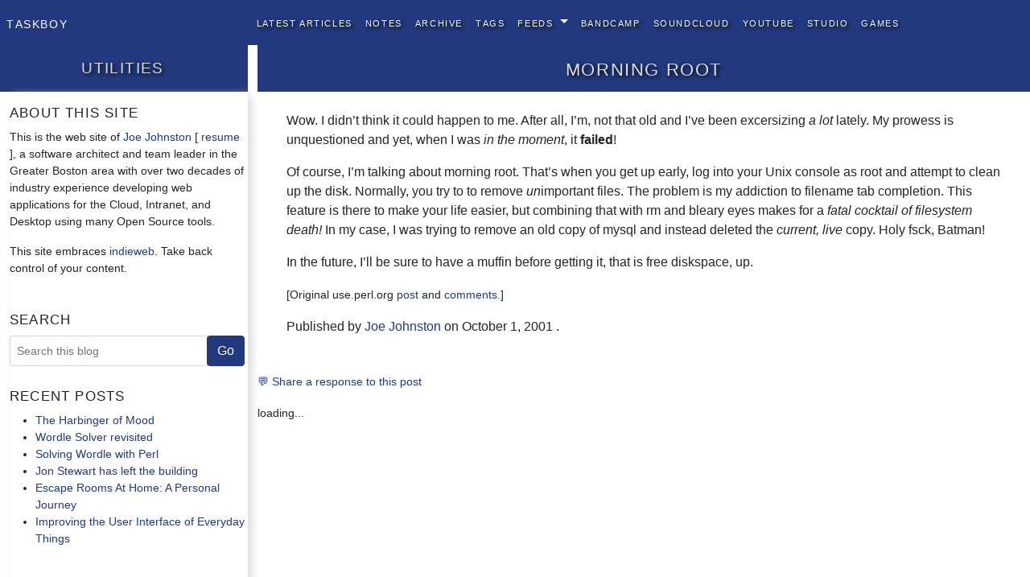

--- FILE ---
content_type: text/html
request_url: https://www.taskboy.com/2001-10-01-Morning_root.html
body_size: 3456
content:

<!DOCTYPE html>
<html lang="en">
<head>
    <title>Taskboy :: Morning root</title>
    <meta http-equiv="Content-Type" content="text/html;charset=utf-8" >
    <meta name="viewport" content="width=device-width, initial-scale=1.0">

    

    
    <link rel="webmention" href="https://webmentions.taskboy.com/">
    

    <link href="https://cdn.jsdelivr.net/npm/bootstrap@5.0.0-beta2/dist/css/bootstrap.min.css" rel="stylesheet" integrity="sha384-BmbxuPwQa2lc/FVzBcNJ7UAyJxM6wuqIj61tLrc4wSX0szH/Ev+nYRRuWlolflfl" crossorigin="anonymous">
    <link rel="stylesheet" href="//cdnjs.cloudflare.com/ajax/libs/highlight.js/10.5.0/styles/vs2015.min.css">

    
    <link href="https://www.taskboy.com/atom.xml" rel="alternate" title="Atom feed" type="application/atom+xml">
    <link href="https://www.taskboy.com/feed.json" rel="alternate" title="JSON feed" type="application/json">
    

    <link rel="preload" href="https://www.taskboy.com/css/site.css" as="style">
    <link rel="stylesheet" href="https://www.taskboy.com/css/site.css">
</head>
<body>
    <nav class="navbar navbar-expand-lg navbar-dark bg-info">
        <div class="logo-container">
            <a class="navbar-brand ps-2" href="https://www.taskboy.com/">Taskboy</a>
        </div>

        <button class="navbar-toggler" type="button" data-bs-toggle="collapse" data-bs-target="#navbarSupportedContent" aria-controls="navbarSupportedContent" aria-expanded="false" aria-label="Toggle navigation">
            <span class="navbar-toggler-icon"></span>
        </button>

        <div class="collapse navbar-collapse" id="navbarSupportedContent">
            <ul class="navbar-nav ps-sm-3 text-shadow mx-auto">
                <li class="nav-item active">
                    <a class="nav-link text-light" title="The latest published articles" href="https://www.taskboy.com/blog.html">Latest Articles</a>
                </li>
                <li class="nav-item ">
                    <a class="nav-link text-light" title="The latest notes in reverse chronological order" href="https://www.taskboy.com/notes_roll.html">Notes</a>
                </li>
                <li class="nav-item ">
                    <a class="nav-link text-light" title="A chronologic grouping of all published articles" href="https://www.taskboy.com/archive.html">Archive</a>
                </li>
                <li class="nav-item ">
                    <a class="nav-link text-light" title="All published articles grouped by tags" href="https://www.taskboy.com/tags.html">Tags</a>
                </li>

                <li class="nav-item dropdown">
                  <a class="nav-link text-light dropdown-toggle" role="button" data-bs-toggle="dropdown" href="#">
                    Feeds
                  </a>
                  <ul class="dropdown-menu">
                    <li>
                      <a class="dropdown-item" title="An Atom feed of the latest articles" href="https://www.taskboy.com/atom.xml">Articles</a>
                    </li>
                    <li>
                      <a class="dropdown-item" title="JSON feed of latest notes" href="https://www.taskboy.com/recent_notes.json">Notes</a>
                    </li>
                  </ul>
                </li>

                
                <li class="nav-item ">
                    <a class="nav-link text-light" href="https://taskboymusic.bandcamp.com/">BandCamp</a>
                </li>
                
                <li class="nav-item ">
                    <a class="nav-link text-light" href="https://soundcloud.com/taskboy3000">SoundCloud</a>
                </li>
                
                <li class="nav-item ">
                    <a class="nav-link text-light" href="https://www.youtube.com/channel/UCIpH_I2-rCA5SEIO_edVzHA">YouTube</a>
                </li>
                
                <li class="nav-item ">
                    <a class="nav-link text-light" href="https://studio.taskboy.com/">Studio</a>
                </li>
                
                <li class="nav-item ">
                    <a class="nav-link text-light" href="https://games.taskboy.com/">Games</a>
                </li>
                
            </ul>
        </div>
    </nav>

    

    <div class="container-fluid">
        <div class="row">
            <div class="col-md-3 sidebar d-none d-md-block">
                <h2 class="text-center text-gray text-shadow bg-primary pb-3">Utilities</h2>
                <div class="sidebar-inner small">
                    <section class="about pe-1">
                        <h3>About this site</h3>
                        <p>This is the web site of <a href="mailto:jjohn@taskboy.com">Joe Johnston</a> [
 <a href="/blog/resume.pdf">resume</a> ], a software architect and team leader
 in the Greater Boston area with over two decades of industry
 experience developing web applications for the Cloud, Intranet, and
 Desktop using many Open Source tools.</p>

<p>This site embraces <a href="https://indieweb.org/">indieweb</a>.  Take back
 control of your content.</p>

                    </section>
                    <br>
                    <section class="search pe-1">
                        <h3>Search</h3>
                        <form action="https://duckduckgo.com" method="get" class="form">
                            <input name="sites" type="hidden" value="https://www.taskboy.com/">
                            <div class="input-group input-group-sm">
                                <input name="q" type="text" placeholder="Search this blog" class="form-control">
                                <div class="input-group-append">
                                    <input type="submit" value="Go" class="btn btn-info btn-xs">
                                </div>
                            </div>
                        </form>
                    </section>
                    <br>
                    <section class="recent_posts pe-1">
                        <h3>Recent Posts</h3>
                        <ul id="recent-posts-list"></ul>
                    </section>
                    <br>
                    <section class="recent_notes pe-1">
                        <h3>Latest Notes</h3>
                        <ul id="latest-notes-list"></ul>
                    </section>
                    <br>
                    <section class="pe-1">
                        <h3>HTML Validation</h3>
                        <a target="_blank" rel="noreferrer noopener" href="https://validator.w3.org/nu/?doc=https%3A%2F%2Fwww.taskboy.com%2F2001-10-01-Morning_root.html">Validate now</a>
                    </section>
                </div>
            </div>
            <div class="col-md-9 col-sm-12 content ps-0">
    
<article class="post h-entry">
    <div class="text-center text-gray text-shadow bg-primary pt-2 pb-1 mb-4">
        <h2>
          <a class="text-gray u-url u-uid" href="https://www.taskboy.com/2001-10-01-Morning_root.html">
            <span class="p-name">Morning root</span>
          </a>
        </h2>

    </div>

    <div class="content-wrapper">
        

        <div class="post-content ps-3 pe-3">

            <div class="body e-content"><p><P>Wow. I didn’t think it could happen to me. After all, I’m, not that old and I’ve been excersizing <em>a lot</em>
lately. My prowess is unquestioned and yet, when I was <em>in the moment</em>, it <b>failed</b>!</p>

<p><P>Of course, I’m talking about morning root. That’s when you get up early, log into your Unix console as root and attempt to clean up the disk. Normally, you try to to remove <em>un</em>important files. The problem is my addiction to filename tab completion. This feature is there to make your life easier, but combining that with rm and 
bleary eyes makes for a <em>fatal cocktail of filesystem death!</em> In my case, I was trying to remove an old copy of mysql and instead deleted the <em>current, live</em> copy. Holy fsck, Batman!</p>

<p><P>In the future, I’ll be sure to have a muffin before getting it, that is free diskspace, up.<p><small>[Original use.perl.org <a href="http://use.perl.org/~jjohn/journal/844">post</a> and <a href="http://use.perl.org/comments.pl?sid=1235">comments</a>.]</small></p></p>
</div>

            <div class="footer">
                <p>
                    Published by <a class="p-author h-card" href="https://www.taskboy.com/">Joe Johnston</a>
                    on <time class="dt-published" datetime="2001-10-01T00:00:00+00:00">October 1, 2001</time>
                    
                    .
                </p>
            </div>
        </div>

        

    </div>

</article>

<p class="small">
    <a href="#" data-bs-toggle="modal" data-bs-target="#mdl-comment-referral-13475e0f317864d9ece816fc094726dcf7eedbca">💬 Share a response to this post</a>
</p>


    <div class="webmentions">
        <div class="summary" data-summary-uri="https://webmentions.taskboy.com/summarize_wms?url=https%3A%2F%2Fwww.taskboy.com%2F2001-10-01-Morning_root.html"><small>loading...</small></div>
        <div class="display collapse" data-display-uri="https://webmentions.taskboy.com/display_wms?url=https%3A%2F%2Fwww.taskboy.com%2F2001-10-01-Morning_root.html"><small>loading...</small></div>
    </div>



<div class="modal" tabindex="-1" id="mdl-comment-referral-13475e0f317864d9ece816fc094726dcf7eedbca">
    <div class="modal-dialog">
        <form class="form" method="POST" action="https://webmentions.taskboy.com/">
            <input type="hidden" name="target" value="https://www.taskboy.com/2001-10-01-Morning_root.html">
            <div class="modal-content">
                <div class="modal-header">
                    <h5 class="modal-title">Share a response</h5>
                    <button type="button" class="close" data-bs-dismiss="modal" aria-label="Close">
                        <span aria-hidden="true">&times;</span>
                    </button>
                </div>
                <div class="modal-body">
                    <p>To share a response that links to this page from somewhere else on the web, paste its URL here.</p>
                    <p>
                        <label>URL to the response</label>
                        <input class="form-control" name="source" type="text"  placeholder="https://www.example.com/your_post.html"/>
                    </p>

                </div>
                <div class="modal-footer">
                    <button type="button" class="btn btn-secondary" data-bs-dismiss="modal">Close</button>
                    <button type="submit" class="btn btn-primary">Save changes</button>
                </div>
            </div>
        </form>

    </div>
</div>

</div>

        </div>
        <footer class="engine-attribution text-center">
            <p>
                Powered by <a href="https://github.com/taskboy3000/plerd">Taskboy Plerd v1.0</a>
            </p>
        </footer>
    </div>

    <script src="https://cdn.jsdelivr.net/npm/bootstrap@5.0.0-beta2/dist/js/bootstrap.bundle.min.js" integrity="sha384-b5kHyXgcpbZJO/tY9Ul7kGkf1S0CWuKcCD38l8YkeH8z8QjE0GmW1gYU5S9FOnJ0" crossorigin="anonymous"></script>
    <script src="//cdnjs.cloudflare.com/ajax/libs/highlight.js/10.5.0/highlight.min.js"></script>
    <script src="https://www.taskboy.com/js/site.js"></script>
</body>
</html>


--- FILE ---
content_type: text/css
request_url: https://www.taskboy.com/css/site.css
body_size: 1432
content:
/* reset global tags */
:root {
    --info: #23397f;
    --header-spacing: 0.05em;
    --light: #ddd;
}

.bg-info {
    background-color: var(--info) !important;
}

.btn-info {
    background-color: var(--info) !important;
    border-color: var(--info) !important;
    color: white !important;
}

.text-info {
    color: var(--info) !important;
}

html {
    font-size: 16px;
}

body {
    font-family: Helvetica, Arial, san-serif;
}

h1, h2, h3, h4, h5 {
    letter-spacing: var(--header-spacing);
    font-variant: all-small-caps;
}

h1 {
    font-size: 2.5 rem;
}

h2 {
    font-size: 2.1 rem;
}

h3 {
    font-size: 1.8 rem;
}

h4 {
    font-size: 1.6 rem;
}

img {
    width: 100%;
}

a {
    text-decoration: none;
}

a, a:visited, a:hover, a:active {
    color: var(--info);
}

nav.navbar {
    font-variant: all-small-caps;
    letter-spacing: 0.1em;
    /* text-shadow: 2px 2px 5px black; */
    /* background: linear-gradient(var(--info), #222); */
}

/* common page-layout styling */
.logo-container {
    padding-right: 40px;
}

.jumbotron {
    margin-bottom: 0;
}

.bg-primary {
    background-color: var(--info) !important;
}

.text-shadow {
  text-shadow: 2px 2px 5px black;
}


/*
.bg-gradient-primary {
    background: linear-gradient(var(--info), #222);
}

.bg-gradient-secondary {
    background: linear-gradient(#222, #ddd);
}

.bg-gradient-tertiary {
    background: linear-gradient(45deg, black, transparent);
}
*/

.text-gray {
    color: var(--light) !important;
}


.jumbotron {
    background-image: url('/img/background_sm.png');
    padding:0;
    background-size: cover;
    width:100%;
    border-radius:0;
}

.jumbotron .heading-wrapper {
    background-color: rgba(128,128,128,0.8);
    color: white;
    padding: 20px;
    /* text-shadow: 2px 2px 5px #222; */
    width: 80%;
    margin-left:auto;
    margin-right:auto;
}




.content {
    padding-right: 0;
    margin-top: -10px;
}

.content blockquote {
    margin-left: 20px;
    margin-right: 20px;
    padding-left: 10px;
    padding-right: 10px;
    border-left: 2px solid #ddd;
}

footer.engine-attribution {
    margin-top: 40px;
    font-style: italic;
    font-size: 90%;
}


/* component-specific styling */

/* Sidebar Styling */
.sidebar {
    overflow: hidden;
}

.sidebar-inner {
    box-shadow: 5px 5px 10px #ddd;
    padding-bottom: 20px;
    padding-top: 10px;
    overflow-x: scroll;

}

.sidebar h2 {
    font-size: 1.7rem;
    padding: 20px 0 6px 0;
    margin: -10px 0 0 -15px;
    letter-spacing: var(--header-spacing);
    font-variant: all-small-caps;
    text-shadow: 2px 2px 5px black;
}

.sidebar h3 {
    font-size: 1.5rem;
}

/* Tag Index Styling */
#all-tags-list h3 {
    padding-left: 10px;
}

.tagged-articles-list {
    padding-bottom: 10px;
}

.tags-grouped-by-letter-list h4 {
    font-size: 1.3rem;
}


/* Archive Page Styling */
.archived-articles-list {
    margin-top: 10px;
}

.archived-articles-list h2 {
    padding: 5px 10px;
    text-shadow: 2px 2px 5px black;
}


/* Post Styling */
article.post {
    margin-top: 10px;
    margin-bottom: 20px;
    margin-top: 10px;
    padding-bottom: 10px;
}

article.post.h-entry h2.bg-info {
    padding: 5px 0 5px 10px;
}

article.post div.content-wrapper {
    margin-left: 20px;
    margin-right: 20px;
}


article.post pre {
    /* background-color: #1e1e1e; */
    padding: 10px;
    box-shadow: 2px 2px 10px black;
}


article.post  figure {
    max-height: 600px;
    max-width: 600px;
    overflow: auto;
    margin-left: auto;
    margin-right: auto;
}


/* Notes Styling */
.single-note nav {

}

.h-entry.note .e-content {
    margin:0;
    padding: 20px;
    box-shadow: 2px 2px 5px #ddd;
    width: 90%;
    margin-left: auto;
    margin-right: auto;
}

.notes-roll {
    padding-top: 10px;
}

.h-entry.note {
    padding-bottom: 20px;
}

.h-entry.note .e-content {
    white-space: break-spaces;
    margin-right: 20px;
    padding-bottom: 20px;
    border-bottom: 1px solid #ddd;
}

.h-entry.note .masthead {
    background-color: var(--info);
    color: var(--light);
    padding: 10px 0 10px 10px;
    margin-bottom: 10px;
}

.h-entry.note .masthead a,
.h-entry.note .masthead a.p-author.h-card,
.h-entry.note .masthead a:active,
.h-entry.note .masthead a:visted,
.h-entry.note .masthead a:focus {
    color: var(--light);
}

/* Webmentions Styling */
.h-entry .webmentions {
    margin-top: 20px;
    margin-left: 10px;
}

.h-entry .webmentions {
    padding-top: 20px;
    margin-left: 10px;
}

.h-entry .webmentions .summary {
    padding-bottom: 10px;
}

.h-entry .webmentions .summary a.reply_stats {
    letter-spacing: 0.5em;
}

.h-entry .webmentions .display h3 {
    font-size: 1.5 rem;
    padding-bottom: 10px;
}

.h-entry .webmentions .display div.row {
    margin:0;
    padding-bottom: 10px;
}

.h-entry .webmentions .display .media .media-left {
    padding-right: 10px;
}

.h-entry .webmentions .display .media .media-left img {
    box-shadow: 2px 2px 2px #999;
}

abbr[title] {
    text-decoration: none;
}

.text-small {
    font-size: 80%;
}


--- FILE ---
content_type: text/javascript
request_url: https://www.taskboy.com/js/site.js
body_size: 972
content:
/* Top-level JS included in all templates */
function populateFeedList (feed, listNode, emptyMsg) {
    if (!listNode) {
        console.warn("Cannot find target node");
        return;
    }

    if (feed && feed.items) {
        for (let item of feed.items) {
            let li = document.createElement("li");
            let a = document.createElement("a");
            a.innerHTML = item.title;
            a.setAttribute("href", item.url);
            a.classList.add("reply_stats");
            li.append(a);
            listNode.append(li);
        }
    } else {
        listNode.style.display = "none";
        let p = document.createElement("p");
        p.style.fontStyle = "italic";
        p.innerHTML = emptyMsg;
        listNode.parentNode.append(p);
    }
}

function populateRecentPosts (feed) {
    let list = document.getElementById('recent-posts-list');
    if (!list) {
        console.warn("Cannot find 'recent-posts-list'");
        return;
    }
    populateFeedList(feed, list, "No posts yet");
}

function populateLatestNotes (feed) {
    let list = document.getElementById('latest-notes-list');
    if (!list) {
        console.warn("Cannot find 'latest-notes-list'");
        return;
    }
    populateFeedList(feed, list, "No notes yet");
}

async function getRecentPosts () {
    let feedURL = 'https://www.taskboy.com/feed.json';
    let response = await fetch(feedURL);
    let json;
    if (response.ok) {
        json = await response.json();
    }
    populateRecentPosts(json);
}

async function getRecentNotes () {
    let feedURL = 'https://www.taskboy.com/recent_notes.json';
    let response = await fetch(feedURL);
    let json;
    if (response.ok) {
        json = await response.json();
    }
    populateLatestNotes(json);
}

function initializeWebMentions () {
    const wm_summaries = document.querySelectorAll('.webmentions .summary');
    for (let wb_summary of wm_summaries) {
        let url = wb_summary.getAttribute("data-summary-uri");
        if (url) {
            fetch(url).then((response) => {
                return response.text();
            }).then((html) => {
                if (html) {
                    let a = document.createElement("a");
                    let d_node = wb_summary.parentNode.querySelector(".display");
                    a.setAttribute("href", "#");
                    a.setAttribute("data-bs-toggle", "collapse");
                    a.setAttribute("data-bs-target", "div.display[data-display-uri='"
                       + d_node.getAttribute('data-display-uri')
                       + "']");
                    a.innerHTML=html;
                    wb_summary.innerHTML = "";
                    wb_summary.append(a);
                } else {
                    wb_summary.classList.add("d-none");
                    wb_summary.parentNode.querySelector(".display").classList.add("d-none");
                    wb_summary.parentNode.querySelector(".display").classList.add("d-none");
                }
            });
        }
    }
    const wm_displays = document.querySelectorAll('.webmentions .display');
    for (let wb_display of wm_displays) {
        let url = wb_display.getAttribute("data-display-uri");
        if (url) {
            fetch(url).then((response) => {
                return response.text();
            }).then((html) => {
                wb_display.innerHTML = html;
            });
        }

    }
}

function initialize () {
    getRecentPosts();
    getRecentNotes();
    initializeWebMentions();
    hljs.initHighlighting();
}

window.addEventListener('load', initialize, false);
